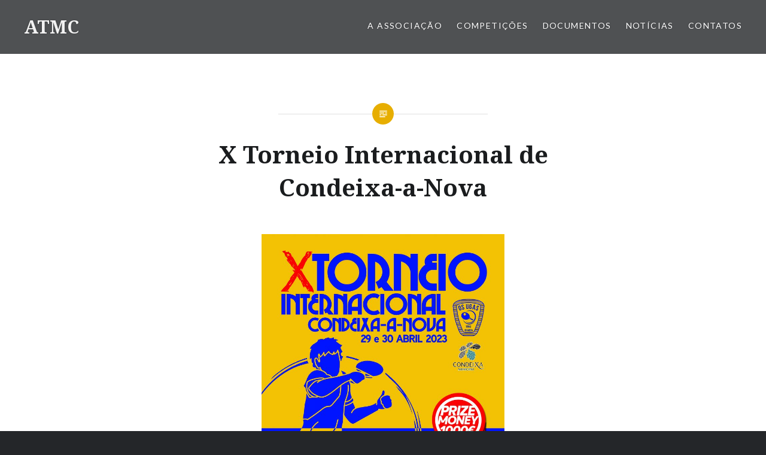

--- FILE ---
content_type: text/html; charset=UTF-8
request_url: http://www.atmcoimbra.pt/x-torneio-internacional-de-condeixa-a-nova/
body_size: 10585
content:
<!DOCTYPE html>
<html lang="pt-PT">
<head>
<meta charset="UTF-8">
<meta name="viewport" content="width=device-width, initial-scale=1">
<link rel="profile" href="http://gmpg.org/xfn/11">
<link rel="pingback" href="http://www.atmcoimbra.pt/xmlrpc.php">

<title>X Torneio Internacional de Condeixa-a-Nova &#8211; ATMC</title>
<meta name='robots' content='max-image-preview:large' />
<link rel='dns-prefetch' href='//fonts.googleapis.com' />
<link rel="alternate" type="application/rss+xml" title="ATMC &raquo; Feed" href="http://www.atmcoimbra.pt/feed/" />
<link rel="alternate" type="application/rss+xml" title="ATMC &raquo; Feed de comentários" href="http://www.atmcoimbra.pt/comments/feed/" />
<link rel="alternate" type="text/calendar" title="ATMC &raquo; Feed iCal" href="http://www.atmcoimbra.pt/events/?ical=1" />
<script type="text/javascript">
/* <![CDATA[ */
window._wpemojiSettings = {"baseUrl":"https:\/\/s.w.org\/images\/core\/emoji\/14.0.0\/72x72\/","ext":".png","svgUrl":"https:\/\/s.w.org\/images\/core\/emoji\/14.0.0\/svg\/","svgExt":".svg","source":{"concatemoji":"http:\/\/www.atmcoimbra.pt\/wp-includes\/js\/wp-emoji-release.min.js?ver=6.4.7"}};
/*! This file is auto-generated */
!function(i,n){var o,s,e;function c(e){try{var t={supportTests:e,timestamp:(new Date).valueOf()};sessionStorage.setItem(o,JSON.stringify(t))}catch(e){}}function p(e,t,n){e.clearRect(0,0,e.canvas.width,e.canvas.height),e.fillText(t,0,0);var t=new Uint32Array(e.getImageData(0,0,e.canvas.width,e.canvas.height).data),r=(e.clearRect(0,0,e.canvas.width,e.canvas.height),e.fillText(n,0,0),new Uint32Array(e.getImageData(0,0,e.canvas.width,e.canvas.height).data));return t.every(function(e,t){return e===r[t]})}function u(e,t,n){switch(t){case"flag":return n(e,"\ud83c\udff3\ufe0f\u200d\u26a7\ufe0f","\ud83c\udff3\ufe0f\u200b\u26a7\ufe0f")?!1:!n(e,"\ud83c\uddfa\ud83c\uddf3","\ud83c\uddfa\u200b\ud83c\uddf3")&&!n(e,"\ud83c\udff4\udb40\udc67\udb40\udc62\udb40\udc65\udb40\udc6e\udb40\udc67\udb40\udc7f","\ud83c\udff4\u200b\udb40\udc67\u200b\udb40\udc62\u200b\udb40\udc65\u200b\udb40\udc6e\u200b\udb40\udc67\u200b\udb40\udc7f");case"emoji":return!n(e,"\ud83e\udef1\ud83c\udffb\u200d\ud83e\udef2\ud83c\udfff","\ud83e\udef1\ud83c\udffb\u200b\ud83e\udef2\ud83c\udfff")}return!1}function f(e,t,n){var r="undefined"!=typeof WorkerGlobalScope&&self instanceof WorkerGlobalScope?new OffscreenCanvas(300,150):i.createElement("canvas"),a=r.getContext("2d",{willReadFrequently:!0}),o=(a.textBaseline="top",a.font="600 32px Arial",{});return e.forEach(function(e){o[e]=t(a,e,n)}),o}function t(e){var t=i.createElement("script");t.src=e,t.defer=!0,i.head.appendChild(t)}"undefined"!=typeof Promise&&(o="wpEmojiSettingsSupports",s=["flag","emoji"],n.supports={everything:!0,everythingExceptFlag:!0},e=new Promise(function(e){i.addEventListener("DOMContentLoaded",e,{once:!0})}),new Promise(function(t){var n=function(){try{var e=JSON.parse(sessionStorage.getItem(o));if("object"==typeof e&&"number"==typeof e.timestamp&&(new Date).valueOf()<e.timestamp+604800&&"object"==typeof e.supportTests)return e.supportTests}catch(e){}return null}();if(!n){if("undefined"!=typeof Worker&&"undefined"!=typeof OffscreenCanvas&&"undefined"!=typeof URL&&URL.createObjectURL&&"undefined"!=typeof Blob)try{var e="postMessage("+f.toString()+"("+[JSON.stringify(s),u.toString(),p.toString()].join(",")+"));",r=new Blob([e],{type:"text/javascript"}),a=new Worker(URL.createObjectURL(r),{name:"wpTestEmojiSupports"});return void(a.onmessage=function(e){c(n=e.data),a.terminate(),t(n)})}catch(e){}c(n=f(s,u,p))}t(n)}).then(function(e){for(var t in e)n.supports[t]=e[t],n.supports.everything=n.supports.everything&&n.supports[t],"flag"!==t&&(n.supports.everythingExceptFlag=n.supports.everythingExceptFlag&&n.supports[t]);n.supports.everythingExceptFlag=n.supports.everythingExceptFlag&&!n.supports.flag,n.DOMReady=!1,n.readyCallback=function(){n.DOMReady=!0}}).then(function(){return e}).then(function(){var e;n.supports.everything||(n.readyCallback(),(e=n.source||{}).concatemoji?t(e.concatemoji):e.wpemoji&&e.twemoji&&(t(e.twemoji),t(e.wpemoji)))}))}((window,document),window._wpemojiSettings);
/* ]]> */
</script>
<link rel='stylesheet' id='tribe-common-skeleton-style-css' href='http://www.atmcoimbra.pt/wp-content/plugins/the-events-calendar/common/src/resources/css/common-skeleton.min.css?ver=4.13.0.1' type='text/css' media='all' />
<link rel='stylesheet' id='tribe-tooltip-css' href='http://www.atmcoimbra.pt/wp-content/plugins/the-events-calendar/common/src/resources/css/tooltip.min.css?ver=4.13.0.1' type='text/css' media='all' />
<style id='wp-emoji-styles-inline-css' type='text/css'>

	img.wp-smiley, img.emoji {
		display: inline !important;
		border: none !important;
		box-shadow: none !important;
		height: 1em !important;
		width: 1em !important;
		margin: 0 0.07em !important;
		vertical-align: -0.1em !important;
		background: none !important;
		padding: 0 !important;
	}
</style>
<link rel='stylesheet' id='wp-block-library-css' href='http://www.atmcoimbra.pt/wp-includes/css/dist/block-library/style.min.css?ver=6.4.7' type='text/css' media='all' />
<link rel='stylesheet' id='font-awesome-5-css' href='http://www.atmcoimbra.pt/wp-content/plugins/themeisle-companion/obfx_modules/gutenberg-blocks/assets/fontawesome/css/all.min.css?ver=2.10.4' type='text/css' media='all' />
<link rel='stylesheet' id='font-awesome-4-shims-css' href='http://www.atmcoimbra.pt/wp-content/plugins/themeisle-companion/obfx_modules/gutenberg-blocks/assets/fontawesome/css/v4-shims.min.css?ver=2.10.4' type='text/css' media='all' />
<link rel='stylesheet' id='themeisle-block_styles-css' href='http://www.atmcoimbra.pt/wp-content/plugins/themeisle-companion/vendor/codeinwp/gutenberg-blocks/build/style.css?ver=1.6.1' type='text/css' media='all' />
<style id='classic-theme-styles-inline-css' type='text/css'>
/*! This file is auto-generated */
.wp-block-button__link{color:#fff;background-color:#32373c;border-radius:9999px;box-shadow:none;text-decoration:none;padding:calc(.667em + 2px) calc(1.333em + 2px);font-size:1.125em}.wp-block-file__button{background:#32373c;color:#fff;text-decoration:none}
</style>
<style id='global-styles-inline-css' type='text/css'>
body{--wp--preset--color--black: #000000;--wp--preset--color--cyan-bluish-gray: #abb8c3;--wp--preset--color--white: #ffffff;--wp--preset--color--pale-pink: #f78da7;--wp--preset--color--vivid-red: #cf2e2e;--wp--preset--color--luminous-vivid-orange: #ff6900;--wp--preset--color--luminous-vivid-amber: #fcb900;--wp--preset--color--light-green-cyan: #7bdcb5;--wp--preset--color--vivid-green-cyan: #00d084;--wp--preset--color--pale-cyan-blue: #8ed1fc;--wp--preset--color--vivid-cyan-blue: #0693e3;--wp--preset--color--vivid-purple: #9b51e0;--wp--preset--gradient--vivid-cyan-blue-to-vivid-purple: linear-gradient(135deg,rgba(6,147,227,1) 0%,rgb(155,81,224) 100%);--wp--preset--gradient--light-green-cyan-to-vivid-green-cyan: linear-gradient(135deg,rgb(122,220,180) 0%,rgb(0,208,130) 100%);--wp--preset--gradient--luminous-vivid-amber-to-luminous-vivid-orange: linear-gradient(135deg,rgba(252,185,0,1) 0%,rgba(255,105,0,1) 100%);--wp--preset--gradient--luminous-vivid-orange-to-vivid-red: linear-gradient(135deg,rgba(255,105,0,1) 0%,rgb(207,46,46) 100%);--wp--preset--gradient--very-light-gray-to-cyan-bluish-gray: linear-gradient(135deg,rgb(238,238,238) 0%,rgb(169,184,195) 100%);--wp--preset--gradient--cool-to-warm-spectrum: linear-gradient(135deg,rgb(74,234,220) 0%,rgb(151,120,209) 20%,rgb(207,42,186) 40%,rgb(238,44,130) 60%,rgb(251,105,98) 80%,rgb(254,248,76) 100%);--wp--preset--gradient--blush-light-purple: linear-gradient(135deg,rgb(255,206,236) 0%,rgb(152,150,240) 100%);--wp--preset--gradient--blush-bordeaux: linear-gradient(135deg,rgb(254,205,165) 0%,rgb(254,45,45) 50%,rgb(107,0,62) 100%);--wp--preset--gradient--luminous-dusk: linear-gradient(135deg,rgb(255,203,112) 0%,rgb(199,81,192) 50%,rgb(65,88,208) 100%);--wp--preset--gradient--pale-ocean: linear-gradient(135deg,rgb(255,245,203) 0%,rgb(182,227,212) 50%,rgb(51,167,181) 100%);--wp--preset--gradient--electric-grass: linear-gradient(135deg,rgb(202,248,128) 0%,rgb(113,206,126) 100%);--wp--preset--gradient--midnight: linear-gradient(135deg,rgb(2,3,129) 0%,rgb(40,116,252) 100%);--wp--preset--font-size--small: 13px;--wp--preset--font-size--medium: 20px;--wp--preset--font-size--large: 36px;--wp--preset--font-size--x-large: 42px;--wp--preset--spacing--20: 0.44rem;--wp--preset--spacing--30: 0.67rem;--wp--preset--spacing--40: 1rem;--wp--preset--spacing--50: 1.5rem;--wp--preset--spacing--60: 2.25rem;--wp--preset--spacing--70: 3.38rem;--wp--preset--spacing--80: 5.06rem;--wp--preset--shadow--natural: 6px 6px 9px rgba(0, 0, 0, 0.2);--wp--preset--shadow--deep: 12px 12px 50px rgba(0, 0, 0, 0.4);--wp--preset--shadow--sharp: 6px 6px 0px rgba(0, 0, 0, 0.2);--wp--preset--shadow--outlined: 6px 6px 0px -3px rgba(255, 255, 255, 1), 6px 6px rgba(0, 0, 0, 1);--wp--preset--shadow--crisp: 6px 6px 0px rgba(0, 0, 0, 1);}:where(.is-layout-flex){gap: 0.5em;}:where(.is-layout-grid){gap: 0.5em;}body .is-layout-flow > .alignleft{float: left;margin-inline-start: 0;margin-inline-end: 2em;}body .is-layout-flow > .alignright{float: right;margin-inline-start: 2em;margin-inline-end: 0;}body .is-layout-flow > .aligncenter{margin-left: auto !important;margin-right: auto !important;}body .is-layout-constrained > .alignleft{float: left;margin-inline-start: 0;margin-inline-end: 2em;}body .is-layout-constrained > .alignright{float: right;margin-inline-start: 2em;margin-inline-end: 0;}body .is-layout-constrained > .aligncenter{margin-left: auto !important;margin-right: auto !important;}body .is-layout-constrained > :where(:not(.alignleft):not(.alignright):not(.alignfull)){max-width: var(--wp--style--global--content-size);margin-left: auto !important;margin-right: auto !important;}body .is-layout-constrained > .alignwide{max-width: var(--wp--style--global--wide-size);}body .is-layout-flex{display: flex;}body .is-layout-flex{flex-wrap: wrap;align-items: center;}body .is-layout-flex > *{margin: 0;}body .is-layout-grid{display: grid;}body .is-layout-grid > *{margin: 0;}:where(.wp-block-columns.is-layout-flex){gap: 2em;}:where(.wp-block-columns.is-layout-grid){gap: 2em;}:where(.wp-block-post-template.is-layout-flex){gap: 1.25em;}:where(.wp-block-post-template.is-layout-grid){gap: 1.25em;}.has-black-color{color: var(--wp--preset--color--black) !important;}.has-cyan-bluish-gray-color{color: var(--wp--preset--color--cyan-bluish-gray) !important;}.has-white-color{color: var(--wp--preset--color--white) !important;}.has-pale-pink-color{color: var(--wp--preset--color--pale-pink) !important;}.has-vivid-red-color{color: var(--wp--preset--color--vivid-red) !important;}.has-luminous-vivid-orange-color{color: var(--wp--preset--color--luminous-vivid-orange) !important;}.has-luminous-vivid-amber-color{color: var(--wp--preset--color--luminous-vivid-amber) !important;}.has-light-green-cyan-color{color: var(--wp--preset--color--light-green-cyan) !important;}.has-vivid-green-cyan-color{color: var(--wp--preset--color--vivid-green-cyan) !important;}.has-pale-cyan-blue-color{color: var(--wp--preset--color--pale-cyan-blue) !important;}.has-vivid-cyan-blue-color{color: var(--wp--preset--color--vivid-cyan-blue) !important;}.has-vivid-purple-color{color: var(--wp--preset--color--vivid-purple) !important;}.has-black-background-color{background-color: var(--wp--preset--color--black) !important;}.has-cyan-bluish-gray-background-color{background-color: var(--wp--preset--color--cyan-bluish-gray) !important;}.has-white-background-color{background-color: var(--wp--preset--color--white) !important;}.has-pale-pink-background-color{background-color: var(--wp--preset--color--pale-pink) !important;}.has-vivid-red-background-color{background-color: var(--wp--preset--color--vivid-red) !important;}.has-luminous-vivid-orange-background-color{background-color: var(--wp--preset--color--luminous-vivid-orange) !important;}.has-luminous-vivid-amber-background-color{background-color: var(--wp--preset--color--luminous-vivid-amber) !important;}.has-light-green-cyan-background-color{background-color: var(--wp--preset--color--light-green-cyan) !important;}.has-vivid-green-cyan-background-color{background-color: var(--wp--preset--color--vivid-green-cyan) !important;}.has-pale-cyan-blue-background-color{background-color: var(--wp--preset--color--pale-cyan-blue) !important;}.has-vivid-cyan-blue-background-color{background-color: var(--wp--preset--color--vivid-cyan-blue) !important;}.has-vivid-purple-background-color{background-color: var(--wp--preset--color--vivid-purple) !important;}.has-black-border-color{border-color: var(--wp--preset--color--black) !important;}.has-cyan-bluish-gray-border-color{border-color: var(--wp--preset--color--cyan-bluish-gray) !important;}.has-white-border-color{border-color: var(--wp--preset--color--white) !important;}.has-pale-pink-border-color{border-color: var(--wp--preset--color--pale-pink) !important;}.has-vivid-red-border-color{border-color: var(--wp--preset--color--vivid-red) !important;}.has-luminous-vivid-orange-border-color{border-color: var(--wp--preset--color--luminous-vivid-orange) !important;}.has-luminous-vivid-amber-border-color{border-color: var(--wp--preset--color--luminous-vivid-amber) !important;}.has-light-green-cyan-border-color{border-color: var(--wp--preset--color--light-green-cyan) !important;}.has-vivid-green-cyan-border-color{border-color: var(--wp--preset--color--vivid-green-cyan) !important;}.has-pale-cyan-blue-border-color{border-color: var(--wp--preset--color--pale-cyan-blue) !important;}.has-vivid-cyan-blue-border-color{border-color: var(--wp--preset--color--vivid-cyan-blue) !important;}.has-vivid-purple-border-color{border-color: var(--wp--preset--color--vivid-purple) !important;}.has-vivid-cyan-blue-to-vivid-purple-gradient-background{background: var(--wp--preset--gradient--vivid-cyan-blue-to-vivid-purple) !important;}.has-light-green-cyan-to-vivid-green-cyan-gradient-background{background: var(--wp--preset--gradient--light-green-cyan-to-vivid-green-cyan) !important;}.has-luminous-vivid-amber-to-luminous-vivid-orange-gradient-background{background: var(--wp--preset--gradient--luminous-vivid-amber-to-luminous-vivid-orange) !important;}.has-luminous-vivid-orange-to-vivid-red-gradient-background{background: var(--wp--preset--gradient--luminous-vivid-orange-to-vivid-red) !important;}.has-very-light-gray-to-cyan-bluish-gray-gradient-background{background: var(--wp--preset--gradient--very-light-gray-to-cyan-bluish-gray) !important;}.has-cool-to-warm-spectrum-gradient-background{background: var(--wp--preset--gradient--cool-to-warm-spectrum) !important;}.has-blush-light-purple-gradient-background{background: var(--wp--preset--gradient--blush-light-purple) !important;}.has-blush-bordeaux-gradient-background{background: var(--wp--preset--gradient--blush-bordeaux) !important;}.has-luminous-dusk-gradient-background{background: var(--wp--preset--gradient--luminous-dusk) !important;}.has-pale-ocean-gradient-background{background: var(--wp--preset--gradient--pale-ocean) !important;}.has-electric-grass-gradient-background{background: var(--wp--preset--gradient--electric-grass) !important;}.has-midnight-gradient-background{background: var(--wp--preset--gradient--midnight) !important;}.has-small-font-size{font-size: var(--wp--preset--font-size--small) !important;}.has-medium-font-size{font-size: var(--wp--preset--font-size--medium) !important;}.has-large-font-size{font-size: var(--wp--preset--font-size--large) !important;}.has-x-large-font-size{font-size: var(--wp--preset--font-size--x-large) !important;}
.wp-block-navigation a:where(:not(.wp-element-button)){color: inherit;}
:where(.wp-block-post-template.is-layout-flex){gap: 1.25em;}:where(.wp-block-post-template.is-layout-grid){gap: 1.25em;}
:where(.wp-block-columns.is-layout-flex){gap: 2em;}:where(.wp-block-columns.is-layout-grid){gap: 2em;}
.wp-block-pullquote{font-size: 1.5em;line-height: 1.6;}
</style>
<link rel='stylesheet' id='genericons-css' href='http://www.atmcoimbra.pt/wp-content/plugins/jetpack/_inc/genericons/genericons/genericons.css?ver=3.1' type='text/css' media='all' />
<link rel='stylesheet' id='dyad-fonts-css' href='https://fonts.googleapis.com/css?family=Lato%3A400%2C400italic%2C700%2C700italic%7CNoto+Serif%3A400%2C400italic%2C700%2C700italic&#038;subset=latin%2Clatin-ext' type='text/css' media='all' />
<link rel='stylesheet' id='dyad-style-css' href='http://www.atmcoimbra.pt/wp-content/themes/dyad/style.css?ver=6.4.7' type='text/css' media='all' />
<link rel='stylesheet' id='tablepress-default-css' href='http://www.atmcoimbra.pt/wp-content/plugins/tablepress/css/default.min.css?ver=1.13' type='text/css' media='all' />
<link rel='stylesheet' id='themeisle-gutenberg-post-2414-1683113176.css-css' href='http://www.atmcoimbra.pt/wp-content/uploads/themeisle-gutenberg/post-2414-1683113176.css?ver=1.6.1' type='text/css' media='all' />
<link rel='stylesheet' id='addtoany-css' href='http://www.atmcoimbra.pt/wp-content/plugins/add-to-any/addtoany.min.css?ver=1.15' type='text/css' media='all' />
<script type="text/javascript" src="http://www.atmcoimbra.pt/wp-includes/js/jquery/jquery.min.js?ver=3.7.1" id="jquery-core-js"></script>
<script type="text/javascript" src="http://www.atmcoimbra.pt/wp-includes/js/jquery/jquery-migrate.min.js?ver=3.4.1" id="jquery-migrate-js"></script>
<script type="text/javascript" src="http://www.atmcoimbra.pt/wp-content/plugins/add-to-any/addtoany.min.js?ver=1.1" id="addtoany-js"></script>
<link rel="https://api.w.org/" href="http://www.atmcoimbra.pt/wp-json/" /><link rel="alternate" type="application/json" href="http://www.atmcoimbra.pt/wp-json/wp/v2/pages/2414" /><link rel="EditURI" type="application/rsd+xml" title="RSD" href="http://www.atmcoimbra.pt/xmlrpc.php?rsd" />
<meta name="generator" content="WordPress 6.4.7" />
<link rel="canonical" href="http://www.atmcoimbra.pt/x-torneio-internacional-de-condeixa-a-nova/" />
<link rel='shortlink' href='http://www.atmcoimbra.pt/?p=2414' />
<link rel="alternate" type="application/json+oembed" href="http://www.atmcoimbra.pt/wp-json/oembed/1.0/embed?url=http%3A%2F%2Fwww.atmcoimbra.pt%2Fx-torneio-internacional-de-condeixa-a-nova%2F" />
<link rel="alternate" type="text/xml+oembed" href="http://www.atmcoimbra.pt/wp-json/oembed/1.0/embed?url=http%3A%2F%2Fwww.atmcoimbra.pt%2Fx-torneio-internacional-de-condeixa-a-nova%2F&#038;format=xml" />

<script data-cfasync="false">
window.a2a_config=window.a2a_config||{};a2a_config.callbacks=[];a2a_config.overlays=[];a2a_config.templates={};a2a_localize = {
	Share: "Partilhar",
	Save: "Guardar",
	Subscribe: "Subscrever",
	Email: "Email",
	Bookmark: "Marcador",
	ShowAll: "Mostrar tudo",
	ShowLess: "Mostrar menos",
	FindServices: "Procurar serviço(s)",
	FindAnyServiceToAddTo: "Encontrar rapidamente qualquer serviço para",
	PoweredBy: "Serviço fornecido por",
	ShareViaEmail: "Share via email",
	SubscribeViaEmail: "Subscribe via email",
	BookmarkInYourBrowser: "Adicionar marcador",
	BookmarkInstructions: "Press Ctrl+D or \u2318+D to bookmark this page",
	AddToYourFavorites: "Adicionar aos favoritos",
	SendFromWebOrProgram: "Send from any email address or email program",
	EmailProgram: "Email program",
	More: "More&#8230;",
	ThanksForSharing: "Thanks for sharing!",
	ThanksForFollowing: "Thanks for following!"
};

(function(d,s,a,b){a=d.createElement(s);b=d.getElementsByTagName(s)[0];a.async=1;a.src="https://static.addtoany.com/menu/page.js";b.parentNode.insertBefore(a,b);})(document,"script");
</script>
<!-- Enter your scripts here --><meta name="tec-api-version" content="v1"><meta name="tec-api-origin" content="http://www.atmcoimbra.pt"><link rel="https://theeventscalendar.com/" href="http://www.atmcoimbra.pt/wp-json/tribe/events/v1/" />		<style type="text/css">
					.site-title a,
			.site-description {
				color: #f2f2f2;
			}
				</style>
		<link rel="icon" href="http://www.atmcoimbra.pt/wp-content/uploads/2021/04/LogoATMCPrincipal-150x150.png" sizes="32x32" />
<link rel="icon" href="http://www.atmcoimbra.pt/wp-content/uploads/2021/04/LogoATMCPrincipal.png" sizes="192x192" />
<link rel="apple-touch-icon" href="http://www.atmcoimbra.pt/wp-content/uploads/2021/04/LogoATMCPrincipal.png" />
<meta name="msapplication-TileImage" content="http://www.atmcoimbra.pt/wp-content/uploads/2021/04/LogoATMCPrincipal.png" />
</head>

<body class="page-template-default page page-id-2414 wp-custom-logo tribe-no-js is-singular no-js elementor-default elementor-kit-1207">
<div id="page" class="hfeed site">
	<a class="skip-link screen-reader-text" href="#content">Saltar para conteúdo</a>

	<header id="masthead" class="site-header" role="banner">
		<div class="site-branding">
						<h1 class="site-title">
				<a href="http://www.atmcoimbra.pt/" rel="home">
					ATMC				</a>
			</h1>
			<p class="site-description">Associação de Ténis de Mesa de Coimbra</p>
		</div><!-- .site-branding -->

		<nav id="site-navigation" class="main-navigation" role="navigation">
			<button class="menu-toggle" aria-controls="primary-menu" aria-expanded="false">Menu</button>
			<div class="primary-menu"><ul id="primary-menu" class="menu"><li id="menu-item-1520" class="menu-item menu-item-type-post_type menu-item-object-page menu-item-has-children menu-item-1520"><a href="http://www.atmcoimbra.pt/a-associacao/">A Associação</a>
<ul class="sub-menu">
	<li id="menu-item-1530" class="menu-item menu-item-type-post_type menu-item-object-page menu-item-1530"><a href="http://www.atmcoimbra.pt/historia/">História</a></li>
	<li id="menu-item-1532" class="menu-item menu-item-type-post_type menu-item-object-page menu-item-1532"><a href="http://www.atmcoimbra.pt/missao/">Missão</a></li>
	<li id="menu-item-1526" class="menu-item menu-item-type-post_type menu-item-object-page menu-item-1526"><a href="http://www.atmcoimbra.pt/corpos-sociais/">Corpos Sociais</a></li>
	<li id="menu-item-1547" class="menu-item menu-item-type-post_type menu-item-object-page menu-item-has-children menu-item-1547"><a href="http://www.atmcoimbra.pt/assembleia-geral-2/">Assembleia Geral</a>
	<ul class="sub-menu">
		<li id="menu-item-1529" class="menu-item menu-item-type-post_type menu-item-object-page menu-item-1529"><a href="http://www.atmcoimbra.pt/estatutos/">Estatutos</a></li>
		<li id="menu-item-1608" class="menu-item menu-item-type-post_type menu-item-object-page menu-item-1608"><a href="http://www.atmcoimbra.pt/atas/">Atas</a></li>
		<li id="menu-item-1551" class="menu-item menu-item-type-post_type menu-item-object-page menu-item-1551"><a href="http://www.atmcoimbra.pt/relatorios-de-contas/">Relatórios de Contas</a></li>
		<li id="menu-item-1594" class="menu-item menu-item-type-post_type menu-item-object-page menu-item-1594"><a href="http://www.atmcoimbra.pt/planos-de-atividade/">Planos de Atividade</a></li>
	</ul>
</li>
	<li id="menu-item-1522" class="menu-item menu-item-type-post_type menu-item-object-page menu-item-1522"><a href="http://www.atmcoimbra.pt/campeoes-nacionais/">Campeões Nacionais</a></li>
	<li id="menu-item-1523" class="menu-item menu-item-type-post_type menu-item-object-page menu-item-1523"><a href="http://www.atmcoimbra.pt/clubes/">Clubes</a></li>
	<li id="menu-item-1531" class="menu-item menu-item-type-post_type menu-item-object-page menu-item-1531"><a href="http://www.atmcoimbra.pt/medalheiro/">Medalheiro</a></li>
	<li id="menu-item-1528" class="menu-item menu-item-type-post_type menu-item-object-page menu-item-1528"><a href="http://www.atmcoimbra.pt/estatisticas/">Estatísticas</a></li>
	<li id="menu-item-4164" class="menu-item menu-item-type-post_type menu-item-object-page menu-item-4164"><a href="http://www.atmcoimbra.pt/politica-de-privacidade/">Política de Privacidade</a></li>
</ul>
</li>
<li id="menu-item-1624" class="menu-item menu-item-type-post_type menu-item-object-page current-menu-ancestor current_page_ancestor menu-item-has-children menu-item-1624"><a href="http://www.atmcoimbra.pt/competicoes/">COMPETIÇÕES</a>
<ul class="sub-menu">
	<li id="menu-item-3454" class="menu-item menu-item-type-post_type menu-item-object-page menu-item-3454"><a href="http://www.atmcoimbra.pt/calendario-de-provas-nacionais/">Calendário de Provas Nacionais</a></li>
	<li id="menu-item-3029" class="menu-item menu-item-type-post_type menu-item-object-page menu-item-has-children menu-item-3029"><a href="http://www.atmcoimbra.pt/calendario-de-provas/">Calendário de Provas Distritais</a>
	<ul class="sub-menu">
		<li id="menu-item-4142" class="menu-item menu-item-type-post_type menu-item-object-page menu-item-4142"><a href="http://www.atmcoimbra.pt/2025-26-cpd/">2025/26 CPD</a></li>
		<li id="menu-item-3465" class="menu-item menu-item-type-post_type menu-item-object-page menu-item-3465"><a href="http://www.atmcoimbra.pt/2024-25-cpd/">2024/25 CPD</a></li>
		<li id="menu-item-3028" class="menu-item menu-item-type-post_type menu-item-object-page menu-item-3028"><a href="http://www.atmcoimbra.pt/cp-2023-24/">2023/24 CPD</a></li>
		<li id="menu-item-3035" class="menu-item menu-item-type-post_type menu-item-object-page menu-item-3035"><a href="http://www.atmcoimbra.pt/2022-23-2/">2022/23 CPD</a></li>
	</ul>
</li>
	<li id="menu-item-2118" class="menu-item menu-item-type-post_type menu-item-object-page menu-item-has-children menu-item-2118"><a href="http://www.atmcoimbra.pt/campeonatos-distritais/">Campeonatos Distritais</a>
	<ul class="sub-menu">
		<li id="menu-item-4234" class="menu-item menu-item-type-post_type menu-item-object-page menu-item-4234"><a href="http://www.atmcoimbra.pt/2025-2026-2/">2025/2026</a></li>
		<li id="menu-item-3730" class="menu-item menu-item-type-post_type menu-item-object-page menu-item-3730"><a href="http://www.atmcoimbra.pt/2024-2025-2/">2024/2025</a></li>
		<li id="menu-item-3078" class="menu-item menu-item-type-post_type menu-item-object-page menu-item-3078"><a href="http://www.atmcoimbra.pt/2023-2024-2/">2023/2024</a></li>
		<li id="menu-item-2503" class="menu-item menu-item-type-post_type menu-item-object-page menu-item-2503"><a href="http://www.atmcoimbra.pt/2022-2023-2/">2022/2023</a></li>
		<li id="menu-item-2011" class="menu-item menu-item-type-post_type menu-item-object-page menu-item-2011"><a href="http://www.atmcoimbra.pt/campeonatos-distritais-2021-22/">2021/2022</a></li>
	</ul>
</li>
	<li id="menu-item-1758" class="menu-item menu-item-type-post_type menu-item-object-page menu-item-has-children menu-item-1758"><a href="http://www.atmcoimbra.pt/campeonatos-distritais-de-equipas/">Campeonatos Distritais de Equipas Seniores Masculinos</a>
	<ul class="sub-menu">
		<li id="menu-item-4128" class="menu-item menu-item-type-post_type menu-item-object-page menu-item-4128"><a href="http://www.atmcoimbra.pt/2025-2026/">2025/2026</a></li>
		<li id="menu-item-3371" class="menu-item menu-item-type-post_type menu-item-object-page menu-item-3371"><a href="http://www.atmcoimbra.pt/2024-2025/">2024/2025</a></li>
		<li id="menu-item-2662" class="menu-item menu-item-type-post_type menu-item-object-page menu-item-2662"><a href="http://www.atmcoimbra.pt/2023-2024/">2023/2024</a></li>
		<li id="menu-item-2218" class="menu-item menu-item-type-post_type menu-item-object-page menu-item-2218"><a href="http://www.atmcoimbra.pt/2022-2023/">2022/2023</a></li>
		<li id="menu-item-1772" class="menu-item menu-item-type-post_type menu-item-object-page menu-item-1772"><a href="http://www.atmcoimbra.pt/seniores-masculinos/">2021/2022</a></li>
		<li id="menu-item-2110" class="menu-item menu-item-type-post_type menu-item-object-page menu-item-2110"><a href="http://www.atmcoimbra.pt/2020-2021/">2020/2021</a></li>
	</ul>
</li>
	<li id="menu-item-2687" class="menu-item menu-item-type-post_type menu-item-object-page menu-item-has-children menu-item-2687"><a href="http://www.atmcoimbra.pt/taca-distrital/">Taça Distrital</a>
	<ul class="sub-menu">
		<li id="menu-item-4119" class="menu-item menu-item-type-post_type menu-item-object-page menu-item-4119"><a href="http://www.atmcoimbra.pt/2025-2026-td/">2025/2026 TD</a></li>
		<li id="menu-item-3391" class="menu-item menu-item-type-post_type menu-item-object-page menu-item-3391"><a href="http://www.atmcoimbra.pt/2024-2025-td/">2024/2025 TD</a></li>
		<li id="menu-item-2688" class="menu-item menu-item-type-post_type menu-item-object-page menu-item-2688"><a href="http://www.atmcoimbra.pt/2023-24/">2023/2024 TD</a></li>
	</ul>
</li>
	<li id="menu-item-2294" class="menu-item menu-item-type-post_type menu-item-object-page menu-item-has-children menu-item-2294"><a href="http://www.atmcoimbra.pt/circuito-de-jovens/">Circuito Distrital</a>
	<ul class="sub-menu">
		<li id="menu-item-4179" class="menu-item menu-item-type-post_type menu-item-object-page menu-item-4179"><a href="http://www.atmcoimbra.pt/2025-26-cid/">2025/26 CID</a></li>
		<li id="menu-item-3500" class="menu-item menu-item-type-post_type menu-item-object-page menu-item-3500"><a href="http://www.atmcoimbra.pt/2024-25/">2024/25 CID</a></li>
		<li id="menu-item-2756" class="menu-item menu-item-type-post_type menu-item-object-page menu-item-2756"><a href="http://www.atmcoimbra.pt/2023-24-2/">2023/24 CID</a></li>
		<li id="menu-item-2293" class="menu-item menu-item-type-post_type menu-item-object-page menu-item-2293"><a href="http://www.atmcoimbra.pt/2022-23/">2022/23 CID</a></li>
	</ul>
</li>
	<li id="menu-item-2274" class="menu-item menu-item-type-post_type menu-item-object-page menu-item-2274"><a href="http://www.atmcoimbra.pt/estagios/">Estágios</a></li>
	<li id="menu-item-1533" class="menu-item menu-item-type-post_type menu-item-object-page menu-item-has-children menu-item-1533"><a href="http://www.atmcoimbra.pt/ranking-distrital/">Ranking Distrital</a>
	<ul class="sub-menu">
		<li id="menu-item-1644" class="menu-item menu-item-type-post_type menu-item-object-page menu-item-1644"><a href="http://www.atmcoimbra.pt/seniores/">Seniores</a></li>
		<li id="menu-item-3172" class="menu-item menu-item-type-post_type menu-item-object-page menu-item-3172"><a href="http://www.atmcoimbra.pt/jovens/">Jovens</a></li>
	</ul>
</li>
	<li id="menu-item-4357" class="menu-item menu-item-type-post_type menu-item-object-page menu-item-has-children menu-item-4357"><a href="http://www.atmcoimbra.pt/torneio-atmc/">Torneio ATMC</a>
	<ul class="sub-menu">
		<li id="menu-item-3414" class="menu-item menu-item-type-post_type menu-item-object-page menu-item-has-children menu-item-3414"><a href="http://www.atmcoimbra.pt/torneio-challenge-atmc/">Torneio Challenge ATMC</a>
		<ul class="sub-menu">
			<li id="menu-item-4242" class="menu-item menu-item-type-post_type menu-item-object-page menu-item-4242"><a href="http://www.atmcoimbra.pt/ii-torneio-challenge-atmc/">II Torneio Challenge ATMC</a></li>
			<li id="menu-item-3413" class="menu-item menu-item-type-post_type menu-item-object-page menu-item-3413"><a href="http://www.atmcoimbra.pt/i-torneio-challenge-atmc/">I Torneio Challenge ATMC</a></li>
		</ul>
</li>
		<li id="menu-item-3540" class="menu-item menu-item-type-post_type menu-item-object-page menu-item-has-children menu-item-3540"><a href="http://www.atmcoimbra.pt/torneio-veteranos-atmc/">Torneio Veteranos ATMC</a>
		<ul class="sub-menu">
			<li id="menu-item-4262" class="menu-item menu-item-type-post_type menu-item-object-page menu-item-4262"><a href="http://www.atmcoimbra.pt/ii-torneio-veteranos-atmc/">II Torneio Veteranos ATMC</a></li>
			<li id="menu-item-3539" class="menu-item menu-item-type-post_type menu-item-object-page menu-item-3539"><a href="http://www.atmcoimbra.pt/i-torneio-veteranos-atmc/">I Torneio Veteranos ATMC</a></li>
		</ul>
</li>
	</ul>
</li>
	<li id="menu-item-4358" class="menu-item menu-item-type-post_type menu-item-object-page current-menu-ancestor current_page_ancestor menu-item-has-children menu-item-4358"><a href="http://www.atmcoimbra.pt/torneios-clubes/">Torneios Clubes</a>
	<ul class="sub-menu">
		<li id="menu-item-1952" class="menu-item menu-item-type-post_type menu-item-object-page current-menu-ancestor current-menu-parent current_page_parent current_page_ancestor menu-item-has-children menu-item-1952"><a href="http://www.atmcoimbra.pt/torneio-internacional-de-condeixa-a-nova/">Torneio Internacional de Condeixa-a-Nova</a>
		<ul class="sub-menu">
			<li id="menu-item-3819" class="menu-item menu-item-type-post_type menu-item-object-page menu-item-3819"><a href="http://www.atmcoimbra.pt/xii-torneio-internacional-de-condeixa-a-nova/">XII Torneio Internacional de Condeixa-a-Nova</a></li>
			<li id="menu-item-3002" class="menu-item menu-item-type-post_type menu-item-object-page menu-item-3002"><a href="http://www.atmcoimbra.pt/xi-torneio-internacional-de-condeixa-a-nova/">XI Torneio Internacional de Condeixa-a-Nova</a></li>
			<li id="menu-item-2426" class="menu-item menu-item-type-post_type menu-item-object-page current-menu-item page_item page-item-2414 current_page_item menu-item-2426"><a href="http://www.atmcoimbra.pt/x-torneio-internacional-de-condeixa-a-nova/" aria-current="page">X Torneio Internacional de Condeixa-a-Nova</a></li>
			<li id="menu-item-1957" class="menu-item menu-item-type-post_type menu-item-object-page menu-item-1957"><a href="http://www.atmcoimbra.pt/ix-torneio-internacional-de-condeixa/">IX Torneio Internacional de Condeixa</a></li>
			<li id="menu-item-1949" class="menu-item menu-item-type-post_type menu-item-object-page menu-item-1949"><a href="http://www.atmcoimbra.pt/viii-torneio-internacional-de-condeixa/">VIII Torneio Internacional de Condeixa</a></li>
			<li id="menu-item-1948" class="menu-item menu-item-type-post_type menu-item-object-page menu-item-1948"><a href="http://www.atmcoimbra.pt/vii-torneio-internacional-de-condeixa/">VII Torneio Internacional de Condeixa</a></li>
		</ul>
</li>
		<li id="menu-item-2123" class="menu-item menu-item-type-post_type menu-item-object-page menu-item-has-children menu-item-2123"><a href="http://www.atmcoimbra.pt/torneio-afa/">Torneio AFA</a>
		<ul class="sub-menu">
			<li id="menu-item-4099" class="menu-item menu-item-type-post_type menu-item-object-page menu-item-4099"><a href="http://www.atmcoimbra.pt/vi-torneio-afa/">VI Torneio AFA</a></li>
			<li id="menu-item-3337" class="menu-item menu-item-type-post_type menu-item-object-page menu-item-3337"><a href="http://www.atmcoimbra.pt/v-torneio-afa/">V Torneio AFA</a></li>
			<li id="menu-item-2645" class="menu-item menu-item-type-post_type menu-item-object-page menu-item-2645"><a href="http://www.atmcoimbra.pt/iv-torneio-afa/">IV Torneio AFA</a></li>
			<li id="menu-item-2053" class="menu-item menu-item-type-post_type menu-item-object-page menu-item-2053"><a href="http://www.atmcoimbra.pt/iii-torneio-afa/">III Torneio AFA</a></li>
		</ul>
</li>
		<li id="menu-item-2726" class="menu-item menu-item-type-post_type menu-item-object-page menu-item-has-children menu-item-2726"><a href="http://www.atmcoimbra.pt/torneio-municipio-sardoal/">Torneio Município Sardoal</a>
		<ul class="sub-menu">
			<li id="menu-item-2727" class="menu-item menu-item-type-post_type menu-item-object-page menu-item-2727"><a href="http://www.atmcoimbra.pt/i-torneio-municipio-sardoal/">I Torneio Município Sardoal</a></li>
		</ul>
</li>
		<li id="menu-item-3430" class="menu-item menu-item-type-post_type menu-item-object-page menu-item-3430"><a href="http://www.atmcoimbra.pt/torneio-cd-patos/">Torneio CD Patos</a></li>
		<li id="menu-item-3360" class="menu-item menu-item-type-post_type menu-item-object-page menu-item-3360"><a href="http://www.atmcoimbra.pt/torneio-corbillon-nicolau-monica/">Torneio Corbillon Nicolau Mónica</a></li>
		<li id="menu-item-4364" class="menu-item menu-item-type-post_type menu-item-object-page menu-item-has-children menu-item-4364"><a href="http://www.atmcoimbra.pt/torneio-cidade-castelo-branco/">Torneio Cidade Castelo Branco</a>
		<ul class="sub-menu">
			<li id="menu-item-4363" class="menu-item menu-item-type-post_type menu-item-object-page menu-item-4363"><a href="http://www.atmcoimbra.pt/iii-torneio-cidade-castelo-branco/">III Torneio Challenge Cidade Castelo Branco</a></li>
		</ul>
</li>
	</ul>
</li>
</ul>
</li>
<li id="menu-item-1527" class="menu-item menu-item-type-post_type menu-item-object-page menu-item-has-children menu-item-1527"><a href="http://www.atmcoimbra.pt/documentos/">Documentos</a>
<ul class="sub-menu">
	<li id="menu-item-1665" class="menu-item menu-item-type-post_type menu-item-object-page menu-item-1665"><a href="http://www.atmcoimbra.pt/comunicados/">Comunicados</a></li>
	<li id="menu-item-1657" class="menu-item menu-item-type-post_type menu-item-object-page menu-item-1657"><a href="http://www.atmcoimbra.pt/boletins-de-jogo/">Boletins de Jogo</a></li>
	<li id="menu-item-2141" class="menu-item menu-item-type-post_type menu-item-object-page menu-item-2141"><a href="http://www.atmcoimbra.pt/2138-2/">Boletim de Inscrição Individual</a></li>
	<li id="menu-item-3397" class="menu-item menu-item-type-post_type menu-item-object-page menu-item-3397"><a href="http://www.atmcoimbra.pt/boletim-inscricao-curso-arbitragem/">Boletim Inscrição | Curso Arbitragem</a></li>
	<li id="menu-item-2128" class="menu-item menu-item-type-post_type menu-item-object-page menu-item-2128"><a href="http://www.atmcoimbra.pt/exame-medico-desportivo/">Exame Médico Desportivo</a></li>
	<li id="menu-item-2145" class="menu-item menu-item-type-post_type menu-item-object-page menu-item-2145"><a href="http://www.atmcoimbra.pt/impresso-de-autorizacao-encarregado-educacao/">Impresso de Autorização Encarregado Educação</a></li>
	<li id="menu-item-2213" class="menu-item menu-item-type-post_type menu-item-object-page menu-item-2213"><a href="http://www.atmcoimbra.pt/ficha-de-filiacao-anual-de-clube/">Ficha de Filiação Anual de Clube</a></li>
	<li id="menu-item-2212" class="menu-item menu-item-type-post_type menu-item-object-page menu-item-2212"><a href="http://www.atmcoimbra.pt/boletim-de-inscricao-equipas-seniores-2/">Boletim de Inscrição Equipas Seniores</a></li>
	<li id="menu-item-3421" class="menu-item menu-item-type-post_type menu-item-object-page menu-item-3421"><a href="http://www.atmcoimbra.pt/manual-para-oficiais-de-arbitragem/">Manual para Oficiais de Arbitragem</a></li>
	<li id="menu-item-4161" class="menu-item menu-item-type-post_type menu-item-object-page menu-item-4161"><a href="http://www.atmcoimbra.pt/app-atmc/">APP ATMC</a></li>
</ul>
</li>
<li id="menu-item-1519" class="menu-item menu-item-type-post_type menu-item-object-page menu-item-1519"><a href="http://www.atmcoimbra.pt/blog/">Notícias</a></li>
<li id="menu-item-1525" class="menu-item menu-item-type-post_type menu-item-object-page menu-item-1525"><a href="http://www.atmcoimbra.pt/contatos/">Contatos</a></li>
</ul></div>		</nav>

	</header><!-- #masthead -->

	<div class="site-inner">

		
		<div id="content" class="site-content">

	<main id="primary" class="content-area" role="main">
		
			
<article id="post-2414" class="post-2414 page type-page status-publish hentry">

	
	<div class="entry-inner">

		<header class="entry-header">
			<h1 class="entry-title">X Torneio Internacional de Condeixa-a-Nova</h1>					</header><!-- .entry-header -->

		<div class="entry-content">
			<div class="wp-block-image">
<figure class="aligncenter size-large is-resized"><img fetchpriority="high" decoding="async" src="https://www.atmcoimbra.pt/wp-content/uploads/2023/04/Cartaz-XTorneio-Internacional-730x1024.jpg" alt="" class="wp-image-2415" width="406" height="570" srcset="http://www.atmcoimbra.pt/wp-content/uploads/2023/04/Cartaz-XTorneio-Internacional-730x1024.jpg 730w, http://www.atmcoimbra.pt/wp-content/uploads/2023/04/Cartaz-XTorneio-Internacional-214x300.jpg 214w, http://www.atmcoimbra.pt/wp-content/uploads/2023/04/Cartaz-XTorneio-Internacional-768x1077.jpg 768w, http://www.atmcoimbra.pt/wp-content/uploads/2023/04/Cartaz-XTorneio-Internacional-1095x1536.jpg 1095w, http://www.atmcoimbra.pt/wp-content/uploads/2023/04/Cartaz-XTorneio-Internacional-1460x2048.jpg 1460w, http://www.atmcoimbra.pt/wp-content/uploads/2023/04/Cartaz-XTorneio-Internacional-scaled.jpg 1825w" sizes="(max-width: 406px) 100vw, 406px" /></figure></div>


<p><a href="http://www.atmcoimbra.pt/wp-content/uploads/2023/04/Regulamento-X-Torneio-Internacional-de-Condeixa-a-Nova.pdf"><strong>REGULAMENTO</strong></a></p>



<p><strong><a href="http://www.atmcoimbra.pt/wp-content/uploads/2023/04/Ficha-de-Inscricao-X-Torneio-Internacional-de-Condeixa.xlsx">BOLETIM DE INSCRIÇÃO</a></strong> </p>



<p><a href="http://www.atmcoimbra.pt/wp-content/uploads/2023/04/LISTA-INSCRITOS.pdf">LISTA INSCRITOS</a></p>



<p><a href="http://www.atmcoimbra.pt/wp-content/uploads/2023/04/Mapas-X-Torneio-Internacional-de-Condeixa-1.pdf">SORTEIO/MAPAS</a></p>



<p><a href="http://www.atmcoimbra.pt/wp-content/uploads/2023/05/Resultados-Finais.pdf">RESULTADOS</a></p>



<p><a href="https://www.facebook.com/media/set?vanity=ugastenisdemesa&amp;set=a.701504595308549">FOTOS</a></p>



<p>VÍDEO</p>
<div class="addtoany_share_save_container addtoany_content addtoany_content_bottom"><div class="a2a_kit a2a_kit_size_32 addtoany_list" data-a2a-url="http://www.atmcoimbra.pt/x-torneio-internacional-de-condeixa-a-nova/" data-a2a-title="X Torneio Internacional de Condeixa-a-Nova"><a class="a2a_button_facebook" href="https://www.addtoany.com/add_to/facebook?linkurl=http%3A%2F%2Fwww.atmcoimbra.pt%2Fx-torneio-internacional-de-condeixa-a-nova%2F&amp;linkname=X%20Torneio%20Internacional%20de%20Condeixa-a-Nova" title="Facebook" rel="nofollow noopener" target="_blank"></a><a class="a2a_button_email" href="https://www.addtoany.com/add_to/email?linkurl=http%3A%2F%2Fwww.atmcoimbra.pt%2Fx-torneio-internacional-de-condeixa-a-nova%2F&amp;linkname=X%20Torneio%20Internacional%20de%20Condeixa-a-Nova" title="Email" rel="nofollow noopener" target="_blank"></a><a class="a2a_button_facebook_messenger" href="https://www.addtoany.com/add_to/facebook_messenger?linkurl=http%3A%2F%2Fwww.atmcoimbra.pt%2Fx-torneio-internacional-de-condeixa-a-nova%2F&amp;linkname=X%20Torneio%20Internacional%20de%20Condeixa-a-Nova" title="Facebook Messenger" rel="nofollow noopener" target="_blank"></a><a class="a2a_button_whatsapp" href="https://www.addtoany.com/add_to/whatsapp?linkurl=http%3A%2F%2Fwww.atmcoimbra.pt%2Fx-torneio-internacional-de-condeixa-a-nova%2F&amp;linkname=X%20Torneio%20Internacional%20de%20Condeixa-a-Nova" title="WhatsApp" rel="nofollow noopener" target="_blank"></a><a class="a2a_dd addtoany_share_save addtoany_share" href="https://www.addtoany.com/share"></a></div></div>					</div><!-- .entry-content -->

	</div><!-- .entry-inner -->
</article><!-- #post-## -->


		
		
	</main><!-- #main -->


		</div><!-- #content -->

		<footer id="colophon" class="site-footer" role="contentinfo">
			
				<div class="widget-area widgets-three" role="complementary">
					<div class="grid-container">
						<aside id="search-2" class="widget widget_search"><form role="search" method="get" class="search-form" action="http://www.atmcoimbra.pt/">
				<label>
					<span class="screen-reader-text">Pesquisar por:</span>
					<input type="search" class="search-field" placeholder="Pesquisar &hellip;" value="" name="s" />
				</label>
				<input type="submit" class="search-submit" value="Pesquisar" />
			</form></aside>
		<aside id="recent-posts-2" class="widget widget_recent_entries">
		<h3 class="widget-title">Artigos recentes</h3>
		<ul>
											<li>
					<a href="http://www.atmcoimbra.pt/abertura-epoca-desportiva-2022-23/">ABERTURA ÉPOCA DESPORTIVA 2022/23</a>
									</li>
											<li>
					<a href="http://www.atmcoimbra.pt/ii-torneio-challenge-i-mozelos-i-13-14-nov-2021/">II TORNEIO CHALLENGE I MOZELOS I 13/14 NOV. 2021</a>
									</li>
											<li>
					<a href="http://www.atmcoimbra.pt/estagio-de-verao-selecoes-jovens-i-atmc/">ESTÁGIO DE VERÃO SELEÇÕES JOVENS I ATMC</a>
									</li>
											<li>
					<a href="http://www.atmcoimbra.pt/campeonato-distrital-individual-atribui-novos-campeoes-2020-21/">CAMPEONATO DISTRITAL INDIVIDUAL ATRIBUI NOVOS CAMPEÕES 2020/21</a>
									</li>
											<li>
					<a href="http://www.atmcoimbra.pt/ag-aprova-relatorio-de-contas-2020-plano-de-atividades-2021-e-novo-logotipo/">AG APROVA RELATÓRIO DE CONTAS 2020, PLANO DE ATIVIDADES 2021 E NOVO LOGÓTIPO</a>
									</li>
					</ul>

		</aside><aside id="archives-2" class="widget widget_archive"><h3 class="widget-title">Arquivo</h3>
			<ul>
					<li><a href='http://www.atmcoimbra.pt/2022/08/'>Agosto 2022</a></li>
	<li><a href='http://www.atmcoimbra.pt/2021/11/'>Novembro 2021</a></li>
	<li><a href='http://www.atmcoimbra.pt/2021/08/'>Agosto 2021</a></li>
	<li><a href='http://www.atmcoimbra.pt/2021/07/'>Julho 2021</a></li>
	<li><a href='http://www.atmcoimbra.pt/2021/05/'>Maio 2021</a></li>
	<li><a href='http://www.atmcoimbra.pt/2020/12/'>Dezembro 2020</a></li>
	<li><a href='http://www.atmcoimbra.pt/2020/01/'>Janeiro 2020</a></li>
	<li><a href='http://www.atmcoimbra.pt/2019/12/'>Dezembro 2019</a></li>
	<li><a href='http://www.atmcoimbra.pt/2019/11/'>Novembro 2019</a></li>
	<li><a href='http://www.atmcoimbra.pt/2019/10/'>Outubro 2019</a></li>
	<li><a href='http://www.atmcoimbra.pt/2019/01/'>Janeiro 2019</a></li>
	<li><a href='http://www.atmcoimbra.pt/2018/07/'>Julho 2018</a></li>
	<li><a href='http://www.atmcoimbra.pt/2018/05/'>Maio 2018</a></li>
	<li><a href='http://www.atmcoimbra.pt/2018/04/'>Abril 2018</a></li>
	<li><a href='http://www.atmcoimbra.pt/2017/09/'>Setembro 2017</a></li>
			</ul>

			</aside>					</div><!-- .grid-container -->
				</div><!-- #secondary -->

			
			<div class="footer-bottom-info ">
				
				<div class="site-info">
					<a href="http://pt.wordpress.org/">Movido a WordPress.</a>
					<span class="sep"> | </span>
					Tema: Dyad por <a href="http://wordpress.com/themes/dyad/" rel="designer">WordPress.com</a>.				</div><!-- .site-info -->
			</div><!-- .footer-bottom-info -->

		</footer><!-- #colophon -->

	</div><!-- .site-inner -->
</div><!-- #page -->

<!-- Enter your scripts here -->		<script>
		( function ( body ) {
			'use strict';
			body.className = body.className.replace( /\btribe-no-js\b/, 'tribe-js' );
		} )( document.body );
		</script>
		<script> /* <![CDATA[ */var tribe_l10n_datatables = {"aria":{"sort_ascending":": activar para ordena\u00e7\u00e3o ascendente da coluna","sort_descending":": activar para ordena\u00e7\u00e3o descendente da coluna"},"length_menu":"Mostrar entradas de _MENU_","empty_table":"Nenhum dado dispon\u00edvel na tabela","info":"A mostrar _START_ a _END_ do total de _TOTAL_ entradas","info_empty":"A mostrar 0 a 0 do total de 0 entradas","info_filtered":"(filtrado do total _MAX_ entradas)","zero_records":"N\u00e3o foram encontrados registos correspondentes","search":"Pesquisar:","all_selected_text":"Todos os itens nesta p\u00e1gina foram seleccionados","select_all_link":"Seleccionar todas as p\u00e1ginas","clear_selection":"Limpar selec\u00e7\u00e3o","pagination":{"all":"Todos","next":"Seguinte","previous":"Anterior"},"select":{"rows":{"0":"","_":": %d linhas seleccionadas","1":": 1 linha seleccionada"}},"datepicker":{"dayNames":["Domingo","Segunda-feira","Ter\u00e7a-feira","Quarta-feira","Quinta-feira","Sexta-feira","S\u00e1bado"],"dayNamesShort":["Dom","Seg","Ter","Qua","Qui","Sex","S\u00e1b"],"dayNamesMin":["D","S","T","Q","Q","S","S"],"monthNames":["Janeiro","Fevereiro","Mar\u00e7o","Abril","Maio","Junho","Julho","Agosto","Setembro","Outubro","Novembro","Dezembro"],"monthNamesShort":["Janeiro","Fevereiro","Mar\u00e7o","Abril","Maio","Junho","Julho","Agosto","Setembro","Outubro","Novembro","Dezembro"],"monthNamesMin":["Jan","Fev","Mar","Abr","Mai","Jun","Jul","Ago","Set","Out","Nov","Dez"],"nextText":"Seguinte","prevText":"Anterior","currentText":"Hoje","closeText":"Conclu\u00eddo","today":"Hoje","clear":"Limpar"}};/* ]]> */ </script><script type="text/javascript" src="http://www.atmcoimbra.pt/wp-includes/js/imagesloaded.min.js?ver=5.0.0" id="imagesloaded-js"></script>
<script type="text/javascript" src="http://www.atmcoimbra.pt/wp-content/themes/dyad/js/navigation.js?ver=20120206" id="dyad-navigation-js"></script>
<script type="text/javascript" src="http://www.atmcoimbra.pt/wp-content/themes/dyad/js/skip-link-focus-fix.js?ver=20130115" id="dyad-skip-link-focus-fix-js"></script>
<script type="text/javascript" src="http://www.atmcoimbra.pt/wp-includes/js/masonry.min.js?ver=4.2.2" id="masonry-js"></script>
<script type="text/javascript" src="http://www.atmcoimbra.pt/wp-content/themes/dyad/js/global.js?ver=20151204" id="dyad-global-js"></script>

</body>
</html>
